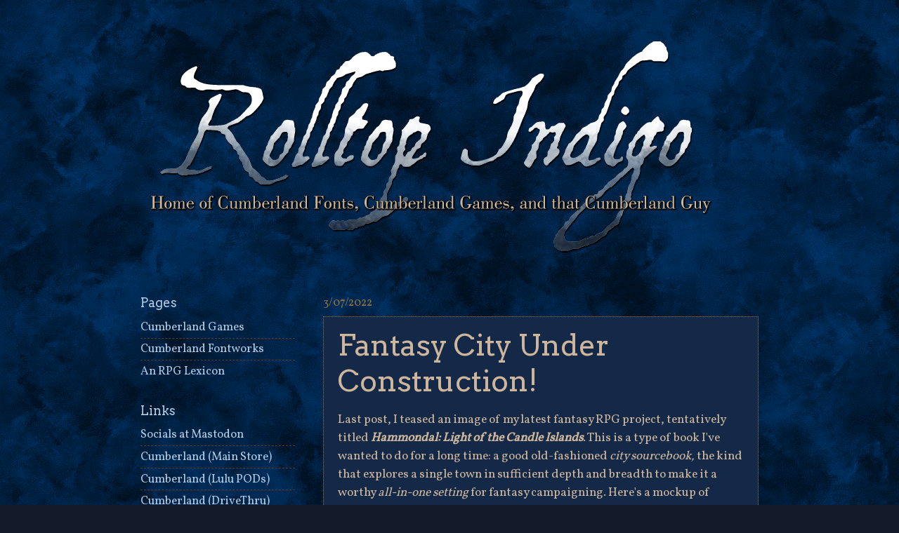

--- FILE ---
content_type: text/html; charset=UTF-8
request_url: https://rolltop-indigo.blogspot.com/2022/03/fantasy-city-under-construction.html
body_size: 13674
content:
<!DOCTYPE html>
<html class='v2' dir='ltr' lang='en'>
<head>
<link href='https://www.blogger.com/static/v1/widgets/335934321-css_bundle_v2.css' rel='stylesheet' type='text/css'/>
<meta content='width=1100' name='viewport'/>
<meta content='text/html; charset=UTF-8' http-equiv='Content-Type'/>
<meta content='blogger' name='generator'/>
<link href='https://rolltop-indigo.blogspot.com/favicon.ico' rel='icon' type='image/x-icon'/>
<link href='http://rolltop-indigo.blogspot.com/2022/03/fantasy-city-under-construction.html' rel='canonical'/>
<link rel="alternate" type="application/atom+xml" title="Rolltop Indigo - Atom" href="https://rolltop-indigo.blogspot.com/feeds/posts/default" />
<link rel="alternate" type="application/rss+xml" title="Rolltop Indigo - RSS" href="https://rolltop-indigo.blogspot.com/feeds/posts/default?alt=rss" />
<link rel="service.post" type="application/atom+xml" title="Rolltop Indigo - Atom" href="https://www.blogger.com/feeds/8352325119608729850/posts/default" />

<link rel="alternate" type="application/atom+xml" title="Rolltop Indigo - Atom" href="https://rolltop-indigo.blogspot.com/feeds/1684164351928385317/comments/default" />
<!--Can't find substitution for tag [blog.ieCssRetrofitLinks]-->
<link href='https://blogger.googleusercontent.com/img/a/[base64]w400-h300' rel='image_src'/>
<meta content='http://rolltop-indigo.blogspot.com/2022/03/fantasy-city-under-construction.html' property='og:url'/>
<meta content='Fantasy City Under Construction!' property='og:title'/>
<meta content='Last post, I teased an image of my latest fantasy RPG project, tentatively titled Hammondal: Light of the Candle Islands . This is a type of...' property='og:description'/>
<meta content='https://blogger.googleusercontent.com/img/a/[base64]w1200-h630-p-k-no-nu' property='og:image'/>
<title>Rolltop Indigo: Fantasy City Under Construction!</title>
<style type='text/css'>@font-face{font-family:'Arvo';font-style:italic;font-weight:400;font-display:swap;src:url(//fonts.gstatic.com/s/arvo/v23/tDbN2oWUg0MKqSIg75Tv3PjyjA.woff2)format('woff2');unicode-range:U+0000-00FF,U+0131,U+0152-0153,U+02BB-02BC,U+02C6,U+02DA,U+02DC,U+0304,U+0308,U+0329,U+2000-206F,U+20AC,U+2122,U+2191,U+2193,U+2212,U+2215,U+FEFF,U+FFFD;}@font-face{font-family:'Arvo';font-style:normal;font-weight:400;font-display:swap;src:url(//fonts.gstatic.com/s/arvo/v23/tDbD2oWUg0MKqScQ7Z7o_vo.woff2)format('woff2');unicode-range:U+0000-00FF,U+0131,U+0152-0153,U+02BB-02BC,U+02C6,U+02DA,U+02DC,U+0304,U+0308,U+0329,U+2000-206F,U+20AC,U+2122,U+2191,U+2193,U+2212,U+2215,U+FEFF,U+FFFD;}@font-face{font-family:'Vollkorn';font-style:normal;font-weight:400;font-display:swap;src:url(//fonts.gstatic.com/s/vollkorn/v30/0ybgGDoxxrvAnPhYGzMlQLzuMasz6Df2MHGeE2mcM7Xq3oA9NjE.woff2)format('woff2');unicode-range:U+0460-052F,U+1C80-1C8A,U+20B4,U+2DE0-2DFF,U+A640-A69F,U+FE2E-FE2F;}@font-face{font-family:'Vollkorn';font-style:normal;font-weight:400;font-display:swap;src:url(//fonts.gstatic.com/s/vollkorn/v30/0ybgGDoxxrvAnPhYGzMlQLzuMasz6Df2MHGeGmmcM7Xq3oA9NjE.woff2)format('woff2');unicode-range:U+0301,U+0400-045F,U+0490-0491,U+04B0-04B1,U+2116;}@font-face{font-family:'Vollkorn';font-style:normal;font-weight:400;font-display:swap;src:url(//fonts.gstatic.com/s/vollkorn/v30/0ybgGDoxxrvAnPhYGzMlQLzuMasz6Df2MHGeHWmcM7Xq3oA9NjE.woff2)format('woff2');unicode-range:U+0370-0377,U+037A-037F,U+0384-038A,U+038C,U+038E-03A1,U+03A3-03FF;}@font-face{font-family:'Vollkorn';font-style:normal;font-weight:400;font-display:swap;src:url(//fonts.gstatic.com/s/vollkorn/v30/0ybgGDoxxrvAnPhYGzMlQLzuMasz6Df2MHGeEWmcM7Xq3oA9NjE.woff2)format('woff2');unicode-range:U+0102-0103,U+0110-0111,U+0128-0129,U+0168-0169,U+01A0-01A1,U+01AF-01B0,U+0300-0301,U+0303-0304,U+0308-0309,U+0323,U+0329,U+1EA0-1EF9,U+20AB;}@font-face{font-family:'Vollkorn';font-style:normal;font-weight:400;font-display:swap;src:url(//fonts.gstatic.com/s/vollkorn/v30/0ybgGDoxxrvAnPhYGzMlQLzuMasz6Df2MHGeEGmcM7Xq3oA9NjE.woff2)format('woff2');unicode-range:U+0100-02BA,U+02BD-02C5,U+02C7-02CC,U+02CE-02D7,U+02DD-02FF,U+0304,U+0308,U+0329,U+1D00-1DBF,U+1E00-1E9F,U+1EF2-1EFF,U+2020,U+20A0-20AB,U+20AD-20C0,U+2113,U+2C60-2C7F,U+A720-A7FF;}@font-face{font-family:'Vollkorn';font-style:normal;font-weight:400;font-display:swap;src:url(//fonts.gstatic.com/s/vollkorn/v30/0ybgGDoxxrvAnPhYGzMlQLzuMasz6Df2MHGeHmmcM7Xq3oA9.woff2)format('woff2');unicode-range:U+0000-00FF,U+0131,U+0152-0153,U+02BB-02BC,U+02C6,U+02DA,U+02DC,U+0304,U+0308,U+0329,U+2000-206F,U+20AC,U+2122,U+2191,U+2193,U+2212,U+2215,U+FEFF,U+FFFD;}</style>
<style id='page-skin-1' type='text/css'><!--
/*
-----------------------------------------------
Blogger Template Style
Name:     Watermark
Designer: Blogger
URL:      www.blogger.com
----------------------------------------------- */
/* Use this with templates/1ktemplate-*.html */
/* Content
----------------------------------------------- */
body {
font: normal normal 18px Vollkorn;
color: #ceb69c;
background: #151a2a url(//4.bp.blogspot.com/-IxFLEbh-4J4/Wt8RmvbYFrI/AAAAAAABGRE/EUcMp7Ynr0U_2QQRoCl2m0wbaG7l3g61wCK4BGAYYCw/s0/MythWallpaperVersionSJR.gif) repeat fixed bottom left;
}
html body .content-outer {
min-width: 0;
max-width: 100%;
width: 100%;
}
.content-outer {
font-size: 92%;
}
a:link {
text-decoration:none;
color: #b4cbe3;
}
a:visited {
text-decoration:none;
color: #dca252;
}
a:hover {
text-decoration:underline;
color: #ffffff;
}
.body-fauxcolumns .cap-top {
margin-top: 30px;
background: transparent none no-repeat scroll center center;
height: 256px;
}
.content-inner {
padding: 0;
}
/* Header
----------------------------------------------- */
.header-inner .Header .titlewrapper,
.header-inner .Header .descriptionwrapper {
padding-left: 20px;
padding-right: 20px;
}
.Header h1 {
font: italic normal 60px Arvo;
color: #ffffff;
text-shadow: 2px 2px rgba(0, 0, 0, .1);
}
.Header h1 a {
color: #ffffff;
}
.Header .description {
font-size: 140%;
color: #80addd;
}
/* Tabs
----------------------------------------------- */
.tabs-inner .section {
margin: 0 20px;
}
.tabs-inner .PageList, .tabs-inner .LinkList, .tabs-inner .Labels {
margin-left: -11px;
margin-right: -11px;
background-color: rgba(0, 0, 0, 0);
border-top: 0 solid #ffffff;
border-bottom: 0 solid #ffffff;
-moz-box-shadow: 0 0 0 rgba(0, 0, 0, .3);
-webkit-box-shadow: 0 0 0 rgba(0, 0, 0, .3);
-goog-ms-box-shadow: 0 0 0 rgba(0, 0, 0, .3);
box-shadow: 0 0 0 rgba(0, 0, 0, .3);
}
.tabs-inner .PageList .widget-content,
.tabs-inner .LinkList .widget-content,
.tabs-inner .Labels .widget-content {
margin: -3px -11px;
background: transparent none  no-repeat scroll right;
}
.tabs-inner .widget ul {
padding: 2px 25px;
max-height: 34px;
background: transparent none no-repeat scroll left;
}
.tabs-inner .widget li {
border: none;
}
.tabs-inner .widget li a {
display: inline-block;
padding: .25em 1em;
font: normal normal 20px Vollkorn;
color: #0080ff;
border-right: 1px solid #555577;
}
.tabs-inner .widget li:first-child a {
border-left: 1px solid #555577;
}
.tabs-inner .widget li.selected a, .tabs-inner .widget li a:hover {
color: #ffffff;
}
/* Headings
----------------------------------------------- */
h2 {
font: normal normal 18px Arvo;
color: #b4cbe3;
margin: 0 0 .5em;
}
h2.date-header {
font: normal normal 16px Vollkorn;
color: #947546;
}
/* Main
----------------------------------------------- */
.main-inner .column-center-inner,
.main-inner .column-left-inner,
.main-inner .column-right-inner {
padding: 0 5px;
}
.main-outer {
margin-top: 0;
background: transparent none no-repeat scroll top left;
}
.main-inner {
padding-top: 30px;
}
.main-cap-top {
position: relative;
}
.main-cap-top .cap-right {
position: absolute;
height: 0;
width: 100%;
bottom: 0;
background: transparent none repeat-x scroll bottom center;
}
.main-cap-top .cap-left {
position: absolute;
height: 245px;
width: 280px;
right: 0;
bottom: 0;
background: transparent none no-repeat scroll bottom left;
}
/* Posts
----------------------------------------------- */
.post-outer {
padding: 15px 20px;
margin: 0 0 25px;
background: #183459 url(https://resources.blogblog.com/blogblog/data/1kt/watermark/post_background_navigator.png) repeat scroll top left;
_background-image: none;
border: dotted 1px #947546;
-moz-box-shadow: 0 0 0 rgba(0, 0, 0, .1);
-webkit-box-shadow: 0 0 0 rgba(0, 0, 0, .1);
-goog-ms-box-shadow: 0 0 0 rgba(0, 0, 0, .1);
box-shadow: 0 0 0 rgba(0, 0, 0, .1);
}
h3.post-title {
font: normal normal 42px Arvo;
margin: 0;
}
.comments h4 {
font: normal normal 42px Arvo;
margin: 1em 0 0;
}
.post-body {
font-size: 105%;
line-height: 1.5;
position: relative;
}
.post-header {
margin: 0 0 1em;
color: #dca252;
}
.post-footer {
margin: 10px 0 0;
padding: 10px 0 0;
color: #dca252;
border-top: dashed 1px #4e3f2c;
}
#blog-pager {
font-size: 140%
}
#comments .comment-author {
padding-top: 1.5em;
border-top: dashed 1px #4e3f2c;
background-position: 0 1.5em;
}
#comments .comment-author:first-child {
padding-top: 0;
border-top: none;
}
.avatar-image-container {
margin: .2em 0 0;
}
/* Comments
----------------------------------------------- */
.comments .comments-content .icon.blog-author {
background-repeat: no-repeat;
background-image: url([data-uri]);
}
.comments .comments-content .loadmore a {
border-top: 1px solid #4e3f2c;
border-bottom: 1px solid #4e3f2c;
}
.comments .continue {
border-top: 2px solid #4e3f2c;
}
/* Widgets
----------------------------------------------- */
.widget ul, .widget #ArchiveList ul.flat {
padding: 0;
list-style: none;
}
.widget ul li, .widget #ArchiveList ul.flat li {
padding: .35em 0;
text-indent: 0;
border-top: dashed 1px #4e3f2c;
}
.widget ul li:first-child, .widget #ArchiveList ul.flat li:first-child {
border-top: none;
}
.widget .post-body ul {
list-style: disc;
}
.widget .post-body ul li {
border: none;
}
.widget .zippy {
color: #4e3f2c;
}
.post-body img, .post-body .tr-caption-container, .Profile img, .Image img,
.BlogList .item-thumbnail img {
padding: 5px;
background: #fff;
-moz-box-shadow: 1px 1px 5px rgba(0, 0, 0, .5);
-webkit-box-shadow: 1px 1px 5px rgba(0, 0, 0, .5);
-goog-ms-box-shadow: 1px 1px 5px rgba(0, 0, 0, .5);
box-shadow: 1px 1px 5px rgba(0, 0, 0, .5);
}
.post-body img, .post-body .tr-caption-container {
padding: 8px;
}
.post-body .tr-caption-container {
color: #333333;
}
.post-body .tr-caption-container img {
padding: 0;
background: transparent;
border: none;
-moz-box-shadow: 0 0 0 rgba(0, 0, 0, .1);
-webkit-box-shadow: 0 0 0 rgba(0, 0, 0, .1);
-goog-ms-box-shadow: 0 0 0 rgba(0, 0, 0, .1);
box-shadow: 0 0 0 rgba(0, 0, 0, .1);
}
/* Footer
----------------------------------------------- */
.footer-outer {
color:#947546;
background: #000811 url(https://resources.blogblog.com/blogblog/data/1kt/watermark/body_background_navigator.png) repeat scroll top left;
}
.footer-outer a {
color: #dca252;
}
.footer-outer a:visited {
color: #947546;
}
.footer-outer a:hover {
color: #dca252;
}
.footer-outer .widget h2 {
color: #947546;
}
/* Mobile
----------------------------------------------- */
body.mobile  {
background-size: 100% auto;
}
.mobile .body-fauxcolumn-outer {
background: transparent none repeat scroll top left;
}
html .mobile .mobile-date-outer {
border-bottom: none;
background: #183459 url(https://resources.blogblog.com/blogblog/data/1kt/watermark/post_background_navigator.png) repeat scroll top left;
_background-image: none;
margin-bottom: 10px;
}
.mobile .main-inner .date-outer {
padding: 0;
}
.mobile .main-inner .date-header {
margin: 10px;
}
.mobile .main-cap-top {
z-index: -1;
}
.mobile .content-outer {
font-size: 100%;
}
.mobile .post-outer {
padding: 10px;
}
.mobile .main-cap-top .cap-left {
background: transparent none no-repeat scroll bottom left;
}
.mobile .body-fauxcolumns .cap-top {
margin: 0;
}
.mobile-link-button {
background: #183459 url(https://resources.blogblog.com/blogblog/data/1kt/watermark/post_background_navigator.png) repeat scroll top left;
}
.mobile-link-button a:link, .mobile-link-button a:visited {
color: #b4cbe3;
}
.mobile-index-date .date-header {
color: #947546;
}
.mobile-index-contents {
color: #ceb69c;
}
.mobile .tabs-inner .section {
margin: 0;
}
.mobile .tabs-inner .PageList {
margin-left: 0;
margin-right: 0;
}
.mobile .tabs-inner .PageList .widget-content {
margin: 0;
color: #ffffff;
background: #183459 url(https://resources.blogblog.com/blogblog/data/1kt/watermark/post_background_navigator.png) repeat scroll top left;
}
.mobile .tabs-inner .PageList .widget-content .pagelist-arrow {
border-left: 1px solid #555577;
}

--></style>
<style id='template-skin-1' type='text/css'><!--
body {
min-width: 920px;
}
.content-outer, .content-fauxcolumn-outer, .region-inner {
min-width: 920px;
max-width: 920px;
_width: 920px;
}
.main-inner .columns {
padding-left: 260px;
padding-right: 0px;
}
.main-inner .fauxcolumn-center-outer {
left: 260px;
right: 0px;
/* IE6 does not respect left and right together */
_width: expression(this.parentNode.offsetWidth -
parseInt("260px") -
parseInt("0px") + 'px');
}
.main-inner .fauxcolumn-left-outer {
width: 260px;
}
.main-inner .fauxcolumn-right-outer {
width: 0px;
}
.main-inner .column-left-outer {
width: 260px;
right: 100%;
margin-left: -260px;
}
.main-inner .column-right-outer {
width: 0px;
margin-right: -0px;
}
#layout {
min-width: 0;
}
#layout .content-outer {
min-width: 0;
width: 800px;
}
#layout .region-inner {
min-width: 0;
width: auto;
}
body#layout div.add_widget {
padding: 8px;
}
body#layout div.add_widget a {
margin-left: 32px;
}
--></style>
<style>
    body {background-image:url(\/\/4.bp.blogspot.com\/-IxFLEbh-4J4\/Wt8RmvbYFrI\/AAAAAAABGRE\/EUcMp7Ynr0U_2QQRoCl2m0wbaG7l3g61wCK4BGAYYCw\/s0\/MythWallpaperVersionSJR.gif);}
    
@media (max-width: 200px) { body {background-image:url(\/\/4.bp.blogspot.com\/-IxFLEbh-4J4\/Wt8RmvbYFrI\/AAAAAAABGRE\/EUcMp7Ynr0U_2QQRoCl2m0wbaG7l3g61wCK4BGAYYCw\/w200\/MythWallpaperVersionSJR.gif);}}
@media (max-width: 400px) and (min-width: 201px) { body {background-image:url(\/\/4.bp.blogspot.com\/-IxFLEbh-4J4\/Wt8RmvbYFrI\/AAAAAAABGRE\/EUcMp7Ynr0U_2QQRoCl2m0wbaG7l3g61wCK4BGAYYCw\/w400\/MythWallpaperVersionSJR.gif);}}
@media (max-width: 800px) and (min-width: 401px) { body {background-image:url(\/\/4.bp.blogspot.com\/-IxFLEbh-4J4\/Wt8RmvbYFrI\/AAAAAAABGRE\/EUcMp7Ynr0U_2QQRoCl2m0wbaG7l3g61wCK4BGAYYCw\/w800\/MythWallpaperVersionSJR.gif);}}
@media (max-width: 1200px) and (min-width: 801px) { body {background-image:url(\/\/4.bp.blogspot.com\/-IxFLEbh-4J4\/Wt8RmvbYFrI\/AAAAAAABGRE\/EUcMp7Ynr0U_2QQRoCl2m0wbaG7l3g61wCK4BGAYYCw\/w1200\/MythWallpaperVersionSJR.gif);}}
/* Last tag covers anything over one higher than the previous max-size cap. */
@media (min-width: 1201px) { body {background-image:url(\/\/4.bp.blogspot.com\/-IxFLEbh-4J4\/Wt8RmvbYFrI\/AAAAAAABGRE\/EUcMp7Ynr0U_2QQRoCl2m0wbaG7l3g61wCK4BGAYYCw\/w1600\/MythWallpaperVersionSJR.gif);}}
  </style>
<link href='https://www.blogger.com/dyn-css/authorization.css?targetBlogID=8352325119608729850&amp;zx=bed7c38d-011e-4c0f-adf7-4223ff2324b0' media='none' onload='if(media!=&#39;all&#39;)media=&#39;all&#39;' rel='stylesheet'/><noscript><link href='https://www.blogger.com/dyn-css/authorization.css?targetBlogID=8352325119608729850&amp;zx=bed7c38d-011e-4c0f-adf7-4223ff2324b0' rel='stylesheet'/></noscript>
<meta name='google-adsense-platform-account' content='ca-host-pub-1556223355139109'/>
<meta name='google-adsense-platform-domain' content='blogspot.com'/>

<!-- data-ad-client=ca-pub-6381232405912048 -->

</head>
<body class='loading variant-navigator'>
<div class='navbar no-items section' id='navbar' name='Navbar'>
</div>
<div class='body-fauxcolumns'>
<div class='fauxcolumn-outer body-fauxcolumn-outer'>
<div class='cap-top'>
<div class='cap-left'></div>
<div class='cap-right'></div>
</div>
<div class='fauxborder-left'>
<div class='fauxborder-right'></div>
<div class='fauxcolumn-inner'>
</div>
</div>
<div class='cap-bottom'>
<div class='cap-left'></div>
<div class='cap-right'></div>
</div>
</div>
</div>
<div class='content'>
<div class='content-fauxcolumns'>
<div class='fauxcolumn-outer content-fauxcolumn-outer'>
<div class='cap-top'>
<div class='cap-left'></div>
<div class='cap-right'></div>
</div>
<div class='fauxborder-left'>
<div class='fauxborder-right'></div>
<div class='fauxcolumn-inner'>
</div>
</div>
<div class='cap-bottom'>
<div class='cap-left'></div>
<div class='cap-right'></div>
</div>
</div>
</div>
<div class='content-outer'>
<div class='content-cap-top cap-top'>
<div class='cap-left'></div>
<div class='cap-right'></div>
</div>
<div class='fauxborder-left content-fauxborder-left'>
<div class='fauxborder-right content-fauxborder-right'></div>
<div class='content-inner'>
<header>
<div class='header-outer'>
<div class='header-cap-top cap-top'>
<div class='cap-left'></div>
<div class='cap-right'></div>
</div>
<div class='fauxborder-left header-fauxborder-left'>
<div class='fauxborder-right header-fauxborder-right'></div>
<div class='region-inner header-inner'>
<div class='header section' id='header' name='Header'><div class='widget Header' data-version='1' id='Header1'>
<div id='header-inner'>
<a href='https://rolltop-indigo.blogspot.com/' style='display: block'>
<img alt='Rolltop Indigo' height='361px; ' id='Header1_headerimg' src='https://blogger.googleusercontent.com/img/b/R29vZ2xl/AVvXsEhE6OGlYyjPO50MetKzT8XJuLkzrIWdNAS7S_R2snQ4OchrgW4-Pn5FiVDKZuiVsGw__nEOjFh1fb4Xk20z00pn5u3jtU1vT2BdK5qyMtTOkWT8ez7kRQZifeYXU_KSSxMMiBwnPfYP7tcL69E/s1600/Rolltop-Indigo-Logo-2018-10-12.png' style='display: block' width='866px; '/>
</a>
</div>
</div></div>
</div>
</div>
<div class='header-cap-bottom cap-bottom'>
<div class='cap-left'></div>
<div class='cap-right'></div>
</div>
</div>
</header>
<div class='tabs-outer'>
<div class='tabs-cap-top cap-top'>
<div class='cap-left'></div>
<div class='cap-right'></div>
</div>
<div class='fauxborder-left tabs-fauxborder-left'>
<div class='fauxborder-right tabs-fauxborder-right'></div>
<div class='region-inner tabs-inner'>
<div class='tabs no-items section' id='crosscol' name='Cross-Column'></div>
<div class='tabs no-items section' id='crosscol-overflow' name='Cross-Column 2'></div>
</div>
</div>
<div class='tabs-cap-bottom cap-bottom'>
<div class='cap-left'></div>
<div class='cap-right'></div>
</div>
</div>
<div class='main-outer'>
<div class='main-cap-top cap-top'>
<div class='cap-left'></div>
<div class='cap-right'></div>
</div>
<div class='fauxborder-left main-fauxborder-left'>
<div class='fauxborder-right main-fauxborder-right'></div>
<div class='region-inner main-inner'>
<div class='columns fauxcolumns'>
<div class='fauxcolumn-outer fauxcolumn-center-outer'>
<div class='cap-top'>
<div class='cap-left'></div>
<div class='cap-right'></div>
</div>
<div class='fauxborder-left'>
<div class='fauxborder-right'></div>
<div class='fauxcolumn-inner'>
</div>
</div>
<div class='cap-bottom'>
<div class='cap-left'></div>
<div class='cap-right'></div>
</div>
</div>
<div class='fauxcolumn-outer fauxcolumn-left-outer'>
<div class='cap-top'>
<div class='cap-left'></div>
<div class='cap-right'></div>
</div>
<div class='fauxborder-left'>
<div class='fauxborder-right'></div>
<div class='fauxcolumn-inner'>
</div>
</div>
<div class='cap-bottom'>
<div class='cap-left'></div>
<div class='cap-right'></div>
</div>
</div>
<div class='fauxcolumn-outer fauxcolumn-right-outer'>
<div class='cap-top'>
<div class='cap-left'></div>
<div class='cap-right'></div>
</div>
<div class='fauxborder-left'>
<div class='fauxborder-right'></div>
<div class='fauxcolumn-inner'>
</div>
</div>
<div class='cap-bottom'>
<div class='cap-left'></div>
<div class='cap-right'></div>
</div>
</div>
<!-- corrects IE6 width calculation -->
<div class='columns-inner'>
<div class='column-center-outer'>
<div class='column-center-inner'>
<div class='main section' id='main' name='Main'><div class='widget Blog' data-version='1' id='Blog1'>
<div class='blog-posts hfeed'>

          <div class="date-outer">
        
<h2 class='date-header'><span>3/07/2022</span></h2>

          <div class="date-posts">
        
<div class='post-outer'>
<div class='post hentry uncustomized-post-template' itemprop='blogPost' itemscope='itemscope' itemtype='http://schema.org/BlogPosting'>
<meta content='https://blogger.googleusercontent.com/img/a/[base64]w400-h300' itemprop='image_url'/>
<meta content='8352325119608729850' itemprop='blogId'/>
<meta content='1684164351928385317' itemprop='postId'/>
<a name='1684164351928385317'></a>
<h3 class='post-title entry-title' itemprop='name'>
Fantasy City Under Construction!
</h3>
<div class='post-header'>
<div class='post-header-line-1'></div>
</div>
<div class='post-body entry-content' id='post-body-1684164351928385317' itemprop='description articleBody'>
<p>Last post, I teased an image of my latest fantasy RPG project, tentatively titled <b><i>Hammondal: Light of the Candle Islands</i></b>. This is a type of book I've wanted to do for a long time: a good old-fashioned <i>city sourcebook,</i> the kind that explores a single town in sufficient depth and breadth to make it a worthy <i>all-in-one setting</i> for fantasy campaigning. Here's a mockup of Hammondal as the map stands this morning:</p><table align="center" cellpadding="0" cellspacing="0" class="tr-caption-container" style="margin-left: auto; margin-right: auto;"><tbody><tr><td style="text-align: center;"><a href="https://blogger.googleusercontent.com/img/a/[base64]s4000" style="margin-left: auto; margin-right: auto;"><img border="0" data-original-height="3000" data-original-width="4000" height="300" src="https://blogger.googleusercontent.com/img/a/[base64]w400-h300" width="400" /></a></td></tr><tr><td class="tr-caption" style="text-align: center;"><i>Be Careful Near the Construction Zones</i></td></tr></tbody></table><br /><div>As you may already know, I sold <b><i>Uresia: Grave of Heaven</i></b> to Dyskami Publishing last year, along with its supplements and related material, and they'll be publishing a new <b><i>BESM</i></b> edition this fall or winter (including <i>One Last New Chapter</i> from me), which means I needed a <i>new </i>fantasy world to write about and run my campaigns in, having said my tearful goodbyes to Heaven's Grave.</div><div><br /></div><div>As you probably <i>also</i>&nbsp;know, I have a <i>thing </i>for cities and towns. I love imagining them, designing them, mapping them, writing about them and <i>gaming </i>in them, and some of my favorite RPG books have been devoted to cities as settings. I'm also really drawn to "generic fantasy" as a design arena, partly because I love an underdog and generic fantasy is often <i>dismissed</i>&nbsp;as junk, and partly because the design challenge of making something <i>interesting </i>enough to stand on its own but also <i>socketable</i>&nbsp;in a way that makes it useful for a variety of worlds challenges my design-brain in special ways.</div><div><br /></div><div>So I got to pondering what the boundaries and untapped potentials of "generic fantasy" actually <i>are </i>when it comes to fantasy cities. What tropes are disposable, subvert-ible, intrinsic? What features are needed, and what typical "features" really aren't? Where are the richest veins for surprise, for inspiration, for characters and adventures?</div><div><br /></div><div>The city of Hammondal is built from my answers (also wood and bricks and things), and as you can imagine, my answers are more than a little satiric, pulpy, swashbuckly and layered in mystery, horror, comedy and humanistic sympathy. It includes my take on everything I've ever loved in a fantasy city book, <i>and</i>&nbsp;my takes on things I've never <i>seen </i>in a fantasy city book, and just lots of shameless excuses for the kind of RPG design I live for.</div><div><br /></div><div>It also evokes the tensions deep within its own design challenges, and brings them right to the gameable surface. It's a modestly-sized city on a remote island, in a province of a stumbling Empire where foreign trade is taking deep root. It's the collision point for multiple competing cultures, refugees from a lost realm, powerful nature spirits, a wealthy and influential Church, a hidden community of the dead, a disgraced order of mages, a hospital run by Dwarvish nuns married spiritually to a trickster god, and enclaves of fantasy bohemians ... each of which reflect facets of the "generic" fantasy's contradictions in playful ways.</div><div><br /></div><div>And it <i>does</i>&nbsp;have its own world, just offstage where it needn't trouble anyone, but exerting constant gravity on the design. It's impossible for a city to feel alive without connections to a larger world, so that larger world, too, had to be <i>socketable,</i>&nbsp;made of elements analogous to traditional fantasy ideas while also mixing flavors in surprising ways, and while the city is the focus of the book, the Candle Islands, and the local warlords and Queen not entirely <i>enthused </i>about the Imperial colony on their northern shore, get a couple of pages and maps as well.</div><div><br /></div><table align="center" cellpadding="0" cellspacing="0" class="tr-caption-container" style="margin-left: auto; margin-right: auto;"><tbody><tr><td style="text-align: center;"><a href="https://blogger.googleusercontent.com/img/a/[base64]s3300" style="margin-left: auto; margin-right: auto;"><img border="0" data-original-height="3300" data-original-width="2550" height="400" src="https://blogger.googleusercontent.com/img/a/[base64]w309-h400" width="309" /></a></td></tr><tr><td class="tr-caption" style="text-align: center;"><i>The Candle Isles.</i></td></tr></tbody></table><div><br /></div><table align="center" cellpadding="0" cellspacing="0" class="tr-caption-container" style="margin-left: auto; margin-right: auto;"><tbody><tr><td style="text-align: center;"><a href="https://blogger.googleusercontent.com/img/a/[base64]s5769" style="margin-left: auto; margin-right: auto;"><img border="0" data-original-height="4282" data-original-width="5769" height="297" src="https://blogger.googleusercontent.com/img/a/[base64]w400-h297" width="400" /></a></td></tr><tr><td class="tr-caption" style="text-align: center;"><i>Working Out Which Roads Suck Slightly Less</i></td></tr></tbody></table><br /><table align="center" cellpadding="0" cellspacing="0" class="tr-caption-container" style="margin-left: auto; margin-right: auto;"><tbody><tr><td style="text-align: center;"><a href="https://blogger.googleusercontent.com/img/a/[base64]s2155" style="margin-left: auto; margin-right: auto;"><img border="0" data-original-height="1012" data-original-width="2155" height="188" src="https://blogger.googleusercontent.com/img/a/[base64]w400-h188" width="400" /></a></td></tr><tr><td class="tr-caption" style="text-align: center;"><i>I Love Hexes More Than Anyone Needs To</i></td></tr></tbody></table><br /><div>I am <i>very excited</i> about this book, this city and this world, so I'll pester this blog about it more than once before the book is done, but I'll wrap this up for now before I get too <i>mushy </i>about it. If you'd like a regular drip of maps-in-progress and design musings, <a href="https://twitter.com/CandleIsles" target="_blank">Hammondal has a Twitter account</a>, and I also post images to <a href="https://www.deviantart.com/temphis/gallery" target="_blank">DeviantArt</a> now and then. If you want to see the real-world stuff I'm imagining while designing Hammondal, my DeviantArt <i>favorites</i>&nbsp;page is <a href="https://www.deviantart.com/temphis/favourites" target="_blank">full of what I fantasize about</a> (some of which is NSFW, but most of which is trees and old buildings and and dirt roads).</div><div><br /></div><div>If you've got questions about Hammondal that might make a fun blog post, <a href="mailto:blogmail@cumberlandgames.com" target="_blank">drop me a line</a> and I'll be ever so grateful. If you've got friendly things to say about my maps, I can always use a little of <i>that,</i> too. Either way, thanks for reading, and I hope you feel the <i>beginnings </i>of my Hammondal excitement, too!</div><div><br /></div><div class="separator" style="clear: both; text-align: center;"><a href="https://blogger.googleusercontent.com/img/a/[base64]s1307" style="margin-left: 1em; margin-right: 1em;"><img border="0" data-original-height="1307" data-original-width="1027" height="400" src="https://blogger.googleusercontent.com/img/a/[base64]w314-h400" width="314" /></a></div><br /><table align="center" cellpadding="0" cellspacing="0" class="tr-caption-container" style="margin-left: auto; margin-right: auto;"><tbody><tr><td style="text-align: center;"><a href="https://blogger.googleusercontent.com/img/a/[base64]s5779" style="margin-left: auto; margin-right: auto;"><img border="0" data-original-height="929" data-original-width="5779" height="64" src="https://blogger.googleusercontent.com/img/a/[base64]w400-h64" width="400" /></a></td></tr><tr><td class="tr-caption" style="text-align: center;"><i>And of Course, There Are New Silly Fonts.</i></td></tr></tbody></table><div><br /></div>
<div style='clear: both;'></div>
</div>
<div class='post-footer'>
<div class='post-footer-line post-footer-line-1'>
<span class='post-author vcard'>
by
<span class='fn' itemprop='author' itemscope='itemscope' itemtype='http://schema.org/Person'>
<meta content='https://www.blogger.com/profile/12284417121877141161' itemprop='url'/>
<a class='g-profile' href='https://www.blogger.com/profile/12284417121877141161' rel='author' title='author profile'>
<span itemprop='name'>S. John Ross</span>
</a>
</span>
</span>
<span class='post-timestamp'>
at
<meta content='http://rolltop-indigo.blogspot.com/2022/03/fantasy-city-under-construction.html' itemprop='url'/>
<a class='timestamp-link' href='https://rolltop-indigo.blogspot.com/2022/03/fantasy-city-under-construction.html' rel='bookmark' title='permanent link'><abbr class='published' itemprop='datePublished' title='2022-03-07T05:36:00-07:00'>5:36&#8239;AM</abbr></a>
</span>
<span class='post-comment-link'>
</span>
<span class='post-icons'>
<span class='item-action'>
<a href='https://www.blogger.com/email-post/8352325119608729850/1684164351928385317' title='Email Post'>
<img alt='' class='icon-action' height='13' src='https://resources.blogblog.com/img/icon18_email.gif' width='18'/>
</a>
</span>
<span class='item-control blog-admin pid-415468681'>
<a href='https://www.blogger.com/post-edit.g?blogID=8352325119608729850&postID=1684164351928385317&from=pencil' title='Edit Post'>
<img alt='' class='icon-action' height='18' src='https://resources.blogblog.com/img/icon18_edit_allbkg.gif' width='18'/>
</a>
</span>
</span>
<div class='post-share-buttons goog-inline-block'>
<a class='goog-inline-block share-button sb-email' href='https://www.blogger.com/share-post.g?blogID=8352325119608729850&postID=1684164351928385317&target=email' target='_blank' title='Email This'><span class='share-button-link-text'>Email This</span></a><a class='goog-inline-block share-button sb-blog' href='https://www.blogger.com/share-post.g?blogID=8352325119608729850&postID=1684164351928385317&target=blog' onclick='window.open(this.href, "_blank", "height=270,width=475"); return false;' target='_blank' title='BlogThis!'><span class='share-button-link-text'>BlogThis!</span></a><a class='goog-inline-block share-button sb-twitter' href='https://www.blogger.com/share-post.g?blogID=8352325119608729850&postID=1684164351928385317&target=twitter' target='_blank' title='Share to X'><span class='share-button-link-text'>Share to X</span></a><a class='goog-inline-block share-button sb-facebook' href='https://www.blogger.com/share-post.g?blogID=8352325119608729850&postID=1684164351928385317&target=facebook' onclick='window.open(this.href, "_blank", "height=430,width=640"); return false;' target='_blank' title='Share to Facebook'><span class='share-button-link-text'>Share to Facebook</span></a><a class='goog-inline-block share-button sb-pinterest' href='https://www.blogger.com/share-post.g?blogID=8352325119608729850&postID=1684164351928385317&target=pinterest' target='_blank' title='Share to Pinterest'><span class='share-button-link-text'>Share to Pinterest</span></a>
</div>
</div>
<div class='post-footer-line post-footer-line-2'>
<span class='post-labels'>
Labels:
<a href='https://rolltop-indigo.blogspot.com/search/label/Cartography' rel='tag'>Cartography</a>,
<a href='https://rolltop-indigo.blogspot.com/search/label/Hammondal' rel='tag'>Hammondal</a>,
<a href='https://rolltop-indigo.blogspot.com/search/label/RPG%20Design' rel='tag'>RPG Design</a>,
<a href='https://rolltop-indigo.blogspot.com/search/label/Typography' rel='tag'>Typography</a>
</span>
</div>
<div class='post-footer-line post-footer-line-3'>
<span class='post-location'>
</span>
</div>
</div>
</div>
<div class='comments' id='comments'>
<a name='comments'></a>
</div>
</div>

        </div></div>
      
</div>
<div class='blog-pager' id='blog-pager'>
<span id='blog-pager-newer-link'>
<a class='blog-pager-newer-link' href='https://rolltop-indigo.blogspot.com/2022/03/assorted-small-stuff.html' id='Blog1_blog-pager-newer-link' title='Newer Post'>Newer Post</a>
</span>
<span id='blog-pager-older-link'>
<a class='blog-pager-older-link' href='https://rolltop-indigo.blogspot.com/2022/02/focus.html' id='Blog1_blog-pager-older-link' title='Older Post'>Older Post</a>
</span>
<a class='home-link' href='https://rolltop-indigo.blogspot.com/'>Home</a>
</div>
<div class='clear'></div>
<div class='post-feeds'>
</div>
</div></div>
</div>
</div>
<div class='column-left-outer'>
<div class='column-left-inner'>
<aside>
<div class='sidebar section' id='sidebar-left-1'>
<div class='widget PageList' data-version='1' id='PageList1'>
<h2>Pages</h2>
<div class='widget-content'>
<ul>
<li>
<a href='https://rolltop-indigo.blogspot.com/p/cumberland-games-diversions.html'>Cumberland Games</a>
</li>
<li>
<a href='https://rolltop-indigo.blogspot.com/p/the-cumberland-fontworks.html'>Cumberland Fontworks</a>
</li>
<li>
<a href='https://rolltop-indigo.blogspot.com/p/an-rpg-lexicon.html'>An RPG Lexicon</a>
</li>
</ul>
<div class='clear'></div>
</div>
</div><div class='widget LinkList' data-version='1' id='LinkList1'>
<h2>Links</h2>
<div class='widget-content'>
<ul>
<li><a href='https://dice.camp/web/@SJohnRoss'>Socials at Mastodon</a></li>
<li><a href='https://ghalev.itch.io/'>Cumberland (Main Store)</a></li>
<li><a href='http://www.lulu.com/spotlight/cumberland'>Cumberland (Lulu PODs)</a></li>
<li><a href='https://www.drivethrurpg.com/en/publisher/9372'>Cumberland (DriveThru)</a></li>
<li><a href='https://temphis.deviantart.com/gallery/'>Arting at DeviantArt</a></li>
<li><a href='https://www.deviantart.com/temphis/gallery/scraps'>Scraps at DeviantArt</a></li>
<li><a href='mailto:blogmail@cumberlandgames.com'>Mailbag (Email Me)</a></li>
</ul>
<div class='clear'></div>
</div>
</div><div class='widget BlogSearch' data-version='1' id='BlogSearch1'>
<h2 class='title'>Search Rolltop Indigo</h2>
<div class='widget-content'>
<div id='BlogSearch1_form'>
<form action='https://rolltop-indigo.blogspot.com/search' class='gsc-search-box' target='_top'>
<table cellpadding='0' cellspacing='0' class='gsc-search-box'>
<tbody>
<tr>
<td class='gsc-input'>
<input autocomplete='off' class='gsc-input' name='q' size='10' title='search' type='text' value=''/>
</td>
<td class='gsc-search-button'>
<input class='gsc-search-button' title='search' type='submit' value='Search'/>
</td>
</tr>
</tbody>
</table>
</form>
</div>
</div>
<div class='clear'></div>
</div><div class='widget Label' data-version='1' id='Label1'>
<h2>Topics</h2>
<div class='widget-content list-label-widget-content'>
<ul>
<li>
<a dir='ltr' href='https://rolltop-indigo.blogspot.com/search/label/Actual%20Plays'>Actual Plays</a>
<span dir='ltr'>(1)</span>
</li>
<li>
<a dir='ltr' href='https://rolltop-indigo.blogspot.com/search/label/Adventures'>Adventures</a>
<span dir='ltr'>(9)</span>
</li>
<li>
<a dir='ltr' href='https://rolltop-indigo.blogspot.com/search/label/Applesauce'>Applesauce</a>
<span dir='ltr'>(1)</span>
</li>
<li>
<a dir='ltr' href='https://rolltop-indigo.blogspot.com/search/label/Autoduel%20America'>Autoduel America</a>
<span dir='ltr'>(1)</span>
</li>
<li>
<a dir='ltr' href='https://rolltop-indigo.blogspot.com/search/label/Best%20PDF%20Practices'>Best PDF Practices</a>
<span dir='ltr'>(1)</span>
</li>
<li>
<a dir='ltr' href='https://rolltop-indigo.blogspot.com/search/label/Beyond%20Compare'>Beyond Compare</a>
<span dir='ltr'>(1)</span>
</li>
<li>
<a dir='ltr' href='https://rolltop-indigo.blogspot.com/search/label/Blue%20Room%20Classics'>Blue Room Classics</a>
<span dir='ltr'>(4)</span>
</li>
<li>
<a dir='ltr' href='https://rolltop-indigo.blogspot.com/search/label/Call%20of%20Cthulhu'>Call of Cthulhu</a>
<span dir='ltr'>(3)</span>
</li>
<li>
<a dir='ltr' href='https://rolltop-indigo.blogspot.com/search/label/Candle%20Islands'>Candle Islands</a>
<span dir='ltr'>(4)</span>
</li>
<li>
<a dir='ltr' href='https://rolltop-indigo.blogspot.com/search/label/Cartography'>Cartography</a>
<span dir='ltr'>(10)</span>
</li>
<li>
<a dir='ltr' href='https://rolltop-indigo.blogspot.com/search/label/Cooking'>Cooking</a>
<span dir='ltr'>(5)</span>
</li>
<li>
<a dir='ltr' href='https://rolltop-indigo.blogspot.com/search/label/Crossword%20%26%20Pencil-Games'>Crossword &amp; Pencil-Games</a>
<span dir='ltr'>(3)</span>
</li>
<li>
<a dir='ltr' href='https://rolltop-indigo.blogspot.com/search/label/Cumberland%20Releases'>Cumberland Releases</a>
<span dir='ltr'>(1)</span>
</li>
<li>
<a dir='ltr' href='https://rolltop-indigo.blogspot.com/search/label/Dietary%20Shenanigans'>Dietary Shenanigans</a>
<span dir='ltr'>(3)</span>
</li>
<li>
<a dir='ltr' href='https://rolltop-indigo.blogspot.com/search/label/Douglas%20Adams'>Douglas Adams</a>
<span dir='ltr'>(2)</span>
</li>
<li>
<a dir='ltr' href='https://rolltop-indigo.blogspot.com/search/label/GMing'>GMing</a>
<span dir='ltr'>(8)</span>
</li>
<li>
<a dir='ltr' href='https://rolltop-indigo.blogspot.com/search/label/Hammondal'>Hammondal</a>
<span dir='ltr'>(14)</span>
</li>
<li>
<a dir='ltr' href='https://rolltop-indigo.blogspot.com/search/label/HTT'>HTT</a>
<span dir='ltr'>(1)</span>
</li>
<li>
<a dir='ltr' href='https://rolltop-indigo.blogspot.com/search/label/Magic%20Items'>Magic Items</a>
<span dir='ltr'>(1)</span>
</li>
<li>
<a dir='ltr' href='https://rolltop-indigo.blogspot.com/search/label/Mailbag-Prompted'>Mailbag-Prompted</a>
<span dir='ltr'>(6)</span>
</li>
<li>
<a dir='ltr' href='https://rolltop-indigo.blogspot.com/search/label/Marvel'>Marvel</a>
<span dir='ltr'>(2)</span>
</li>
<li>
<a dir='ltr' href='https://rolltop-indigo.blogspot.com/search/label/Paranoia'>Paranoia</a>
<span dir='ltr'>(1)</span>
</li>
<li>
<a dir='ltr' href='https://rolltop-indigo.blogspot.com/search/label/Random%20Nostalgia'>Random Nostalgia</a>
<span dir='ltr'>(3)</span>
</li>
<li>
<a dir='ltr' href='https://rolltop-indigo.blogspot.com/search/label/Risus%3A%20The%20Anything%20RPG'>Risus: The Anything RPG</a>
<span dir='ltr'>(4)</span>
</li>
<li>
<a dir='ltr' href='https://rolltop-indigo.blogspot.com/search/label/RPG%20Design'>RPG Design</a>
<span dir='ltr'>(19)</span>
</li>
<li>
<a dir='ltr' href='https://rolltop-indigo.blogspot.com/search/label/RPG%20Lexicon'>RPG Lexicon</a>
<span dir='ltr'>(11)</span>
</li>
<li>
<a dir='ltr' href='https://rolltop-indigo.blogspot.com/search/label/RPG%20Memories'>RPG Memories</a>
<span dir='ltr'>(5)</span>
</li>
<li>
<a dir='ltr' href='https://rolltop-indigo.blogspot.com/search/label/RPG%20Production'>RPG Production</a>
<span dir='ltr'>(6)</span>
</li>
<li>
<a dir='ltr' href='https://rolltop-indigo.blogspot.com/search/label/RPG%20Writing'>RPG Writing</a>
<span dir='ltr'>(8)</span>
</li>
<li>
<a dir='ltr' href='https://rolltop-indigo.blogspot.com/search/label/Scenario%20Stress-Tests'>Scenario Stress-Tests</a>
<span dir='ltr'>(1)</span>
</li>
<li>
<a dir='ltr' href='https://rolltop-indigo.blogspot.com/search/label/Star%20Trek'>Star Trek</a>
<span dir='ltr'>(1)</span>
</li>
<li>
<a dir='ltr' href='https://rolltop-indigo.blogspot.com/search/label/Table%20Props%20%26%20Handouts'>Table Props &amp; Handouts</a>
<span dir='ltr'>(1)</span>
</li>
<li>
<a dir='ltr' href='https://rolltop-indigo.blogspot.com/search/label/Television'>Television</a>
<span dir='ltr'>(1)</span>
</li>
<li>
<a dir='ltr' href='https://rolltop-indigo.blogspot.com/search/label/Trusty%20GM'>Trusty GM</a>
<span dir='ltr'>(2)</span>
</li>
<li>
<a dir='ltr' href='https://rolltop-indigo.blogspot.com/search/label/Typography'>Typography</a>
<span dir='ltr'>(3)</span>
</li>
<li>
<a dir='ltr' href='https://rolltop-indigo.blogspot.com/search/label/Uresia%3A%20Grave%20of%20Heaven'>Uresia: Grave of Heaven</a>
<span dir='ltr'>(2)</span>
</li>
<li>
<a dir='ltr' href='https://rolltop-indigo.blogspot.com/search/label/Vanth'>Vanth</a>
<span dir='ltr'>(1)</span>
</li>
<li>
<a dir='ltr' href='https://rolltop-indigo.blogspot.com/search/label/Videogames'>Videogames</a>
<span dir='ltr'>(1)</span>
</li>
<li>
<a dir='ltr' href='https://rolltop-indigo.blogspot.com/search/label/Work%20Habits'>Work Habits</a>
<span dir='ltr'>(2)</span>
</li>
<li>
<a dir='ltr' href='https://rolltop-indigo.blogspot.com/search/label/Workshop'>Workshop</a>
<span dir='ltr'>(5)</span>
</li>
</ul>
<div class='clear'></div>
</div>
</div><div class='widget Text' data-version='1' id='Text1'>
<h2 class='title'>What Manner of Blue Blog is This?</h2>
<div class='widget-content'>
<span =""  style="font-size:small;"><span style="font-style: normal;">This is the S. John Ross blog, a personal </span><i>mélange</i><span style="font-style: normal;"> of</span><i style="font-style: normal;"> </i>tabletop roleplaying games, cookery, eatery, filmery, cartography, typography, photography, graphic design, pencil-puzzles, interactive fiction, genre love, research, GMing and playing. The <i>purpose</i> of this blog is to connect with like-minded people. If <i>you're</i> a like-minded people, <a href="mailto:blogmail@cumberlandgames.com" target="_blank">drop me a line</a> and tell me!</span>
</div>
<div class='clear'></div>
</div></div>
</aside>
</div>
</div>
<div class='column-right-outer'>
<div class='column-right-inner'>
<aside>
</aside>
</div>
</div>
</div>
<div style='clear: both'></div>
<!-- columns -->
</div>
<!-- main -->
</div>
</div>
<div class='main-cap-bottom cap-bottom'>
<div class='cap-left'></div>
<div class='cap-right'></div>
</div>
</div>
<footer>
<div class='footer-outer'>
<div class='footer-cap-top cap-top'>
<div class='cap-left'></div>
<div class='cap-right'></div>
</div>
<div class='fauxborder-left footer-fauxborder-left'>
<div class='fauxborder-right footer-fauxborder-right'></div>
<div class='region-inner footer-inner'>
<div class='foot no-items section' id='footer-1'></div>
<!-- outside of the include in order to lock Attribution widget -->
<div class='foot section' id='footer-3' name='Footer'><div class='widget Attribution' data-version='1' id='Attribution1'>
<div class='widget-content' style='text-align: center;'>
Copyright &#169;2018 by S. John Ross. Watermark theme. Powered by <a href='https://www.blogger.com' target='_blank'>Blogger</a>.
</div>
<div class='clear'></div>
</div></div>
</div>
</div>
<div class='footer-cap-bottom cap-bottom'>
<div class='cap-left'></div>
<div class='cap-right'></div>
</div>
</div>
</footer>
<!-- content -->
</div>
</div>
<div class='content-cap-bottom cap-bottom'>
<div class='cap-left'></div>
<div class='cap-right'></div>
</div>
</div>
</div>
<script type='text/javascript'>
    window.setTimeout(function() {
        document.body.className = document.body.className.replace('loading', '');
      }, 10);
  </script>

<script type="text/javascript" src="https://www.blogger.com/static/v1/widgets/2028843038-widgets.js"></script>
<script type='text/javascript'>
window['__wavt'] = 'AOuZoY7QLfTlfRgygitXAcEkG5JZw2C7pg:1768917568573';_WidgetManager._Init('//www.blogger.com/rearrange?blogID\x3d8352325119608729850','//rolltop-indigo.blogspot.com/2022/03/fantasy-city-under-construction.html','8352325119608729850');
_WidgetManager._SetDataContext([{'name': 'blog', 'data': {'blogId': '8352325119608729850', 'title': 'Rolltop Indigo', 'url': 'https://rolltop-indigo.blogspot.com/2022/03/fantasy-city-under-construction.html', 'canonicalUrl': 'http://rolltop-indigo.blogspot.com/2022/03/fantasy-city-under-construction.html', 'homepageUrl': 'https://rolltop-indigo.blogspot.com/', 'searchUrl': 'https://rolltop-indigo.blogspot.com/search', 'canonicalHomepageUrl': 'http://rolltop-indigo.blogspot.com/', 'blogspotFaviconUrl': 'https://rolltop-indigo.blogspot.com/favicon.ico', 'bloggerUrl': 'https://www.blogger.com', 'hasCustomDomain': false, 'httpsEnabled': true, 'enabledCommentProfileImages': true, 'gPlusViewType': 'FILTERED_POSTMOD', 'adultContent': false, 'analyticsAccountNumber': '', 'encoding': 'UTF-8', 'locale': 'en', 'localeUnderscoreDelimited': 'en', 'languageDirection': 'ltr', 'isPrivate': false, 'isMobile': false, 'isMobileRequest': false, 'mobileClass': '', 'isPrivateBlog': false, 'isDynamicViewsAvailable': true, 'feedLinks': '\x3clink rel\x3d\x22alternate\x22 type\x3d\x22application/atom+xml\x22 title\x3d\x22Rolltop Indigo - Atom\x22 href\x3d\x22https://rolltop-indigo.blogspot.com/feeds/posts/default\x22 /\x3e\n\x3clink rel\x3d\x22alternate\x22 type\x3d\x22application/rss+xml\x22 title\x3d\x22Rolltop Indigo - RSS\x22 href\x3d\x22https://rolltop-indigo.blogspot.com/feeds/posts/default?alt\x3drss\x22 /\x3e\n\x3clink rel\x3d\x22service.post\x22 type\x3d\x22application/atom+xml\x22 title\x3d\x22Rolltop Indigo - Atom\x22 href\x3d\x22https://www.blogger.com/feeds/8352325119608729850/posts/default\x22 /\x3e\n\n\x3clink rel\x3d\x22alternate\x22 type\x3d\x22application/atom+xml\x22 title\x3d\x22Rolltop Indigo - Atom\x22 href\x3d\x22https://rolltop-indigo.blogspot.com/feeds/1684164351928385317/comments/default\x22 /\x3e\n', 'meTag': '', 'adsenseClientId': 'ca-pub-6381232405912048', 'adsenseHostId': 'ca-host-pub-1556223355139109', 'adsenseHasAds': false, 'adsenseAutoAds': false, 'boqCommentIframeForm': true, 'loginRedirectParam': '', 'isGoogleEverywhereLinkTooltipEnabled': true, 'view': '', 'dynamicViewsCommentsSrc': '//www.blogblog.com/dynamicviews/4224c15c4e7c9321/js/comments.js', 'dynamicViewsScriptSrc': '//www.blogblog.com/dynamicviews/6e0d22adcfa5abea', 'plusOneApiSrc': 'https://apis.google.com/js/platform.js', 'disableGComments': true, 'interstitialAccepted': false, 'sharing': {'platforms': [{'name': 'Get link', 'key': 'link', 'shareMessage': 'Get link', 'target': ''}, {'name': 'Facebook', 'key': 'facebook', 'shareMessage': 'Share to Facebook', 'target': 'facebook'}, {'name': 'BlogThis!', 'key': 'blogThis', 'shareMessage': 'BlogThis!', 'target': 'blog'}, {'name': 'X', 'key': 'twitter', 'shareMessage': 'Share to X', 'target': 'twitter'}, {'name': 'Pinterest', 'key': 'pinterest', 'shareMessage': 'Share to Pinterest', 'target': 'pinterest'}, {'name': 'Email', 'key': 'email', 'shareMessage': 'Email', 'target': 'email'}], 'disableGooglePlus': true, 'googlePlusShareButtonWidth': 0, 'googlePlusBootstrap': '\x3cscript type\x3d\x22text/javascript\x22\x3ewindow.___gcfg \x3d {\x27lang\x27: \x27en\x27};\x3c/script\x3e'}, 'hasCustomJumpLinkMessage': false, 'jumpLinkMessage': 'Read more', 'pageType': 'item', 'postId': '1684164351928385317', 'postImageThumbnailUrl': 'https://blogger.googleusercontent.com/img/a/[base64]\x3ds72-w400-c-h300', 'postImageUrl': 'https://blogger.googleusercontent.com/img/a/[base64]\x3dw400-h300', 'pageName': 'Fantasy City Under Construction!', 'pageTitle': 'Rolltop Indigo: Fantasy City Under Construction!'}}, {'name': 'features', 'data': {}}, {'name': 'messages', 'data': {'edit': 'Edit', 'linkCopiedToClipboard': 'Link copied to clipboard!', 'ok': 'Ok', 'postLink': 'Post Link'}}, {'name': 'template', 'data': {'name': 'Watermark', 'localizedName': 'Watermark', 'isResponsive': false, 'isAlternateRendering': false, 'isCustom': false, 'variant': 'navigator', 'variantId': 'navigator'}}, {'name': 'view', 'data': {'classic': {'name': 'classic', 'url': '?view\x3dclassic'}, 'flipcard': {'name': 'flipcard', 'url': '?view\x3dflipcard'}, 'magazine': {'name': 'magazine', 'url': '?view\x3dmagazine'}, 'mosaic': {'name': 'mosaic', 'url': '?view\x3dmosaic'}, 'sidebar': {'name': 'sidebar', 'url': '?view\x3dsidebar'}, 'snapshot': {'name': 'snapshot', 'url': '?view\x3dsnapshot'}, 'timeslide': {'name': 'timeslide', 'url': '?view\x3dtimeslide'}, 'isMobile': false, 'title': 'Fantasy City Under Construction!', 'description': 'Last post, I teased an image of my latest fantasy RPG project, tentatively titled Hammondal: Light of the Candle Islands . This is a type of...', 'featuredImage': 'https://blogger.googleusercontent.com/img/a/[base64]\x3dw400-h300', 'url': 'https://rolltop-indigo.blogspot.com/2022/03/fantasy-city-under-construction.html', 'type': 'item', 'isSingleItem': true, 'isMultipleItems': false, 'isError': false, 'isPage': false, 'isPost': true, 'isHomepage': false, 'isArchive': false, 'isLabelSearch': false, 'postId': 1684164351928385317}}]);
_WidgetManager._RegisterWidget('_HeaderView', new _WidgetInfo('Header1', 'header', document.getElementById('Header1'), {}, 'displayModeFull'));
_WidgetManager._RegisterWidget('_BlogView', new _WidgetInfo('Blog1', 'main', document.getElementById('Blog1'), {'cmtInteractionsEnabled': false}, 'displayModeFull'));
_WidgetManager._RegisterWidget('_PageListView', new _WidgetInfo('PageList1', 'sidebar-left-1', document.getElementById('PageList1'), {'title': 'Pages', 'links': [{'isCurrentPage': false, 'href': 'https://rolltop-indigo.blogspot.com/p/cumberland-games-diversions.html', 'id': '7452348873358139558', 'title': 'Cumberland Games'}, {'isCurrentPage': false, 'href': 'https://rolltop-indigo.blogspot.com/p/the-cumberland-fontworks.html', 'id': '2494810009112837951', 'title': 'Cumberland Fontworks'}, {'isCurrentPage': false, 'href': 'https://rolltop-indigo.blogspot.com/p/an-rpg-lexicon.html', 'id': '6478938143392037089', 'title': 'An RPG Lexicon'}], 'mobile': false, 'showPlaceholder': true, 'hasCurrentPage': false}, 'displayModeFull'));
_WidgetManager._RegisterWidget('_LinkListView', new _WidgetInfo('LinkList1', 'sidebar-left-1', document.getElementById('LinkList1'), {}, 'displayModeFull'));
_WidgetManager._RegisterWidget('_BlogSearchView', new _WidgetInfo('BlogSearch1', 'sidebar-left-1', document.getElementById('BlogSearch1'), {}, 'displayModeFull'));
_WidgetManager._RegisterWidget('_LabelView', new _WidgetInfo('Label1', 'sidebar-left-1', document.getElementById('Label1'), {}, 'displayModeFull'));
_WidgetManager._RegisterWidget('_TextView', new _WidgetInfo('Text1', 'sidebar-left-1', document.getElementById('Text1'), {}, 'displayModeFull'));
_WidgetManager._RegisterWidget('_AttributionView', new _WidgetInfo('Attribution1', 'footer-3', document.getElementById('Attribution1'), {}, 'displayModeFull'));
</script>
</body>
</html>